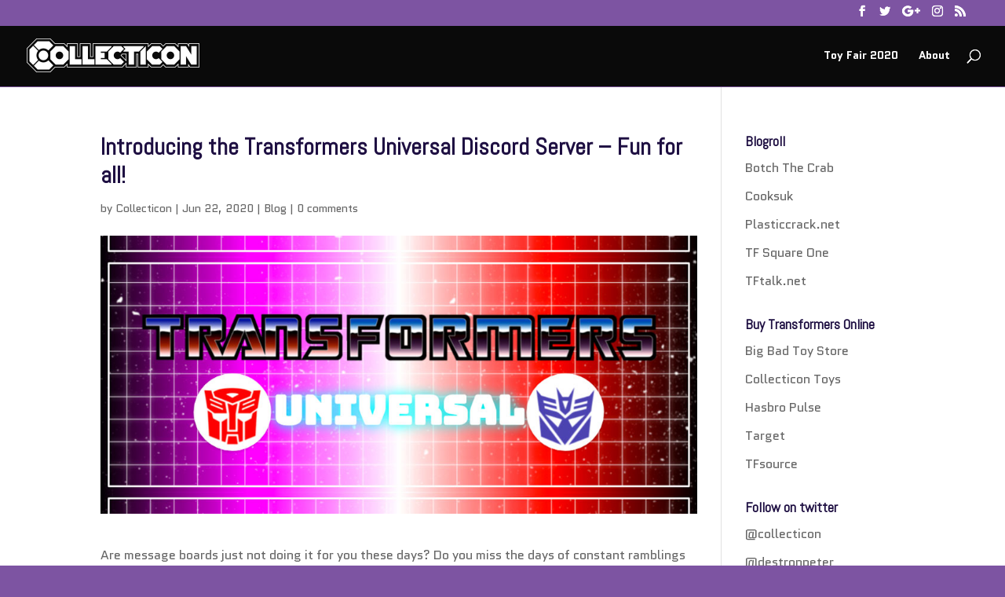

--- FILE ---
content_type: text/javascript
request_url: https://www.collecticon.org/collecticon_wp/wp-content/plugins/wp-facebox/facebox.js?ver=1.2
body_size: 2093
content:
/*
 * Facebox (for jQuery)
 * version: 1.2 (05/05/2008)
 * @requires jQuery v1.2.3 or later
 *
 * Examples at http://famspam.com/facebox/
 *
 * Licensed under the MIT:
 *   http://www.opensource.org/licenses/mit-license.php
 *
 * Copyright 2007, 2008 Chris Wanstrath [ chris@ozmm.org ]
 *
 * Augmented for WordPress by Daniel Stockman [ daniel.stockman@gmail.com ]
**/
(function($) {
  $.facebox = function(data, klass) {
    $.facebox.loading();

    if (data.ajax) fillFaceboxFromAjax(data.ajax, klass);
    else if (data.image) fillFaceboxFromImage(data.image, klass);
    else if (data.div) fillFaceboxFromHref(data.div, klass);
    else if ($.isFunction(data)) data.call($);
    else $.facebox.reveal(data, klass);
  };

  /**
   * Public, $.facebox methods
  **/

  $.extend($.facebox, {
    settings: {
      opacity      : 0,
      overlay      : true,
      loadingImage : '/facebox/images/loading.gif',
      closeImage   : '/facebox/images/closelabel.gif',
      imageTypes   : [ 'png', 'jpg', 'jpeg', 'gif' ],
      faceboxHtml  : '\
    <div id="facebox" style="display:none;"> \
      <div class="popup"> \
        <table> \
          <tbody> \
            <tr> \
              <td class="tl"/><td class="b"/><td class="tr"/> \
            </tr> \
            <tr> \
              <td class="b"/> \
              <td class="body"> \
                <div class="content"> \
                </div> \
                <div class="footer"> \
                  <a href="#" class="close"> \
                    <img src="@REPLACE_ME@" title="close" class="close_image" /> \
                  </a> \
                </div> \
              </td> \
              <td class="b"/> \
            </tr> \
            <tr> \
              <td class="bl"/><td class="b"/><td class="br"/> \
            </tr> \
          </tbody> \
        </table> \
      </div> \
    </div>'
    },

    loading: function() {
      init();
      if ($('#facebox .loading').length == 1) return true;
      showOverlay();

      $('#facebox .content').empty();
      $('#facebox .body').children().hide().end().
        append('<div class="loading"><img src="'+$.facebox.settings.loadingImage+'"/></div>');

      $('#facebox').css({
        top:   getPageScroll()[1] + (getPageHeight() / 10),
        left:  $(window).width() / 2 - 205
      }).show();

      $(document).bind('keydown.facebox', function(e) {
        if (e.keyCode == 27) $.facebox.close();
        return true;
      });
      $(document).trigger('loading.facebox');
    },

    reveal: function(data, klass) {
      $(document).trigger('beforeReveal.facebox');
      if (klass) $('#facebox .content').addClass(klass);
      $('#facebox .content').append(data);
      $('#facebox .loading').remove();
      $('#facebox .body').children().fadeIn('normal');
      $('#facebox').css('left', $(window).width() / 2 - ($('#facebox table').width() / 2));
      var top_delta = (($(window).height() / 2) - ($('#facebox table').height() / 2)) + getPageScroll()[1];
      $('#facebox').css('top', (top_delta < 0) ? 0 : top_delta);
      $(document).trigger('reveal.facebox').trigger('afterReveal.facebox');
    },

    close: function() {
      $(document).trigger('close.facebox');
      return false;
    }
  });

  /**
   * Public, $.fn methods
  **/

  $.fn.facebox = function(settings) {
    init(settings);

    function clickHandler() {
      $.facebox.loading(true);

      // support for rel="facebox.inline_popup" syntax, to add a class
      // also supports deprecated "facebox[.inline_popup]" syntax
      var klass = this.rel.match(/facebox\[?\.(\w+)\]?/);
      if (klass) klass = klass[1];

      fillFaceboxFromHref(this.href, klass);
      return false;
    }

    return this.click(clickHandler);
  };

  /**
   * Private methods
  **/

  // called one time to setup facebox on this page
  function init(settings) {
    if ($.facebox.settings.inited) return true;
    else $.facebox.settings.inited = true;

    $(document).trigger('init.facebox');

    var imageTypes = $.facebox.settings.imageTypes.join('|');
    $.facebox.settings.imageTypesRegexp = new RegExp('\.(' + imageTypes + ')$', 'i');

    if (settings) $.extend($.facebox.settings, settings);
	// modify closelabel path before appending to DOM to avoid potentially missing resource
    $('body').append($.facebox.settings.faceboxHtml.replace(/@REPLACE_ME@/, $.facebox.settings.closeImage));

    var preload = [ new Image(), new Image() ];
    preload[0].src = $.facebox.settings.closeImage;
    preload[1].src = $.facebox.settings.loadingImage;

    $('#facebox').find('.b:first, .bl, .br, .tl, .tr').each(function() {
      preload.push(new Image());
      preload.slice(-1).src = $(this).css('background-image').replace(/url\((.+)\)/, '$1');
    });

    $('#facebox .close').click($.facebox.close);
  }

  // getPageScroll() by quirksmode.com
  function getPageScroll() {
    var xScroll, yScroll;
    if (self.pageYOffset) {
      yScroll = self.pageYOffset;
      xScroll = self.pageXOffset;
    } else if (document.documentElement && document.documentElement.scrollTop) {	 // Explorer 6 Strict
      yScroll = document.documentElement.scrollTop;
      xScroll = document.documentElement.scrollLeft;
    } else if (document.body) {// all other Explorers
      yScroll = document.body.scrollTop;
      xScroll = document.body.scrollLeft;
    }
    return new Array(xScroll,yScroll);
  }

  // Adapted from getPageSize() by quirksmode.com
  function getPageHeight() {
    var windowHeight;
    if (self.innerHeight) {	// all except Explorer
      windowHeight = self.innerHeight;
    } else if (document.documentElement && document.documentElement.clientHeight) { // Explorer 6 Strict Mode
      windowHeight = document.documentElement.clientHeight;
    } else if (document.body) { // other Explorers
      windowHeight = document.body.clientHeight;
    }
    return windowHeight;
  }

  // Figures out what you want to display and displays it
  // formats are:
  //     div: #id
  //   image: blah.extension
  //    ajax: anything else
  function fillFaceboxFromHref(href, klass) {
    // div
    if (href.match(/#/)) {
      var url    = window.location.href.split('#')[0];
      var target = href.replace(url,'');
      $.facebox.reveal($(target).clone().show(), klass);

    // image
    } else if (href.match($.facebox.settings.imageTypesRegexp)) {
      fillFaceboxFromImage(href, klass);
    // ajax
    } else {
      fillFaceboxFromAjax(href, klass);
    }
  }

  function fillFaceboxFromImage(href, klass) {
    var image = new Image();
    image.onload = function() {
      $.facebox.reveal('<div class="image"><img src="' + image.src + '" /></div>', klass);
    };
    image.src = href;
  }

  function fillFaceboxFromAjax(href, klass) {
    $.get(href, function(data) { $.facebox.reveal(data, klass); });
  }

  function skipOverlay() {
    return $.facebox.settings.overlay == false || $.facebox.settings.opacity === null;
  }

  function showOverlay() {
    if (skipOverlay()) return;

    if ($('facebox_overlay').length == 0)
      $("body").append('<div id="facebox_overlay" class="facebox_hide"></div>');

    $('#facebox_overlay').hide().addClass("facebox_overlayBG")
      .css('opacity', $.facebox.settings.opacity)
      .click(function() { $(document).trigger('close.facebox'); })
      .fadeIn(200);
    return false;
  }

  function hideOverlay() {
    if (skipOverlay()) return;

    $('#facebox_overlay').fadeOut(200, function(){
      $("#facebox_overlay").removeClass("facebox_overlayBG");
      $("#facebox_overlay").addClass("facebox_hide");
      $("#facebox_overlay").remove();
    });

    return false;
  }

  /**
   * Bindings
  **/

  $(document).bind('close.facebox', function() {
    $(document).unbind('keydown.facebox');
    $('#facebox').fadeOut(function() {
      $('#facebox .content').removeClass().addClass('content');
      hideOverlay();
      $('#facebox .loading').remove();
    });
  });

})(jQuery);
